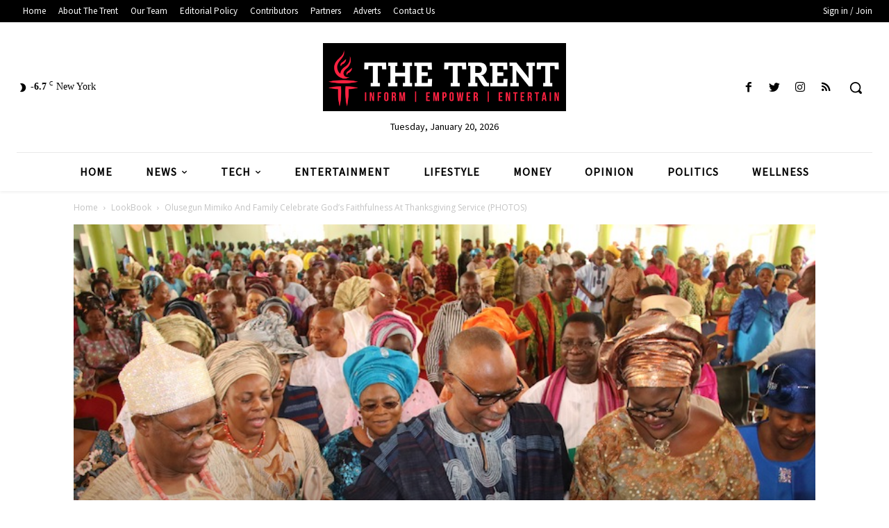

--- FILE ---
content_type: text/html; charset=utf-8
request_url: https://www.google.com/recaptcha/api2/aframe
body_size: 269
content:
<!DOCTYPE HTML><html><head><meta http-equiv="content-type" content="text/html; charset=UTF-8"></head><body><script nonce="MSjPkZzBIIB-aJArDsZIjw">/** Anti-fraud and anti-abuse applications only. See google.com/recaptcha */ try{var clients={'sodar':'https://pagead2.googlesyndication.com/pagead/sodar?'};window.addEventListener("message",function(a){try{if(a.source===window.parent){var b=JSON.parse(a.data);var c=clients[b['id']];if(c){var d=document.createElement('img');d.src=c+b['params']+'&rc='+(localStorage.getItem("rc::a")?sessionStorage.getItem("rc::b"):"");window.document.body.appendChild(d);sessionStorage.setItem("rc::e",parseInt(sessionStorage.getItem("rc::e")||0)+1);localStorage.setItem("rc::h",'1768906145799');}}}catch(b){}});window.parent.postMessage("_grecaptcha_ready", "*");}catch(b){}</script></body></html>

--- FILE ---
content_type: text/css
request_url: https://www.thetrentonline.com/wp-content/uploads/my_custom_css/my_style.css?1768844386
body_size: 7
content:
/******* Do not edit this file *******/
/*
My Custom CSS - by Salvatore Noschese
aka L'AltroWeb - https://laltroweb.it/
/*
Saved: Jan 19 2026 | 06:39:46 (pm)
/*
/******* Do not edit this file *******/

@media screen and (max-width: 360px)
{
.pf-app{width:350px !important;}
}
@media screen and (max-width:868px)
{
#MarketGidComposite10950 .mgbox
{width:250px;}
}
.entry-crumbs{top:-35!important;}
@media (min-width: 481px) and (max-width: 767px) {
  
  .td-grid-wrap {
    padding: 75px 0px 0px 0px;
}
.td-a-rec-id-header {
    top: 50px !important;
}
.row-fluid.td-menu-header{
    height:50px;
}
}
@media (min-width: 320px) and (max-width: 480px) {
  
 .td-grid-wrap {
    padding: 75px 0px 0px 0px !important;
}
.td-a-rec-id-header {
    top: 65px !important;
}
.row-fluid.td-menu-header{
    height:50px;
}
}